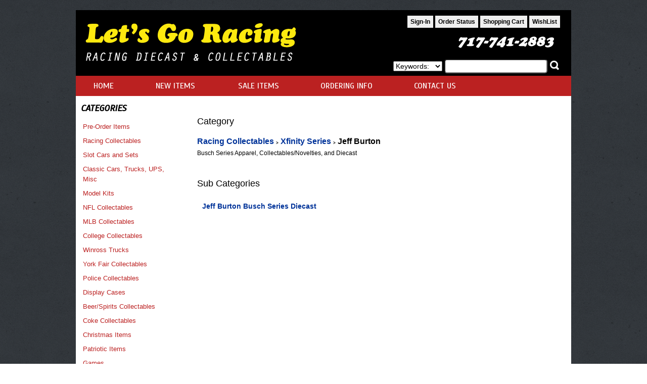

--- FILE ---
content_type: text/html; charset=utf-8
request_url: https://www.nascarcollectables.com/shop/category.aspx?catid=2011
body_size: 3668
content:
<!DOCTYPE html>
<html>
<head>
    <title>..Let's Go Racing Nascar Collectables</title>
    <meta name="DESCRIPTION" content="Let's Go Racing Nascar Collectables" />
    <meta name="KEYWORDS" content="Let's Go Racing, Nascar Collectables" /> 
    
<!-- main css -->
<link href='https://fonts.googleapis.com/css?family=Scada:400italic,400' rel='stylesheet' type='text/css'>
<link rel="stylesheet" type="text/css" href="https://www.nascarcollectables.com/style.css"/>

<script language="javascript" type="text/javascript" src="https://www.nascarcollectables.com/js/jquery.js"></script>
<script language="javascript" type="text/javascript" src="https://www.nascarcollectables.com/js/jquery.easing.js"></script>
<script language="javascript" type="text/javascript" src="https://www.nascarcollectables.com/js/script.js"></script>

<script language="JavaScript" src="https://www.nascarcollectables.com/scripts/template.js"></script> 
<link href="https://www.nascarcollectables.com/scripts/menu.css" rel="stylesheet" type="text/css">
    
    
<!-- shop specific css and js-->
<link rel="stylesheet" type="text/css" href="https://www.nascarcollectables.com/shop/template.css" />
<script type="text/javascript" src="https://www.nascarcollectables.com/shop/shop-javascript.js"></script>

</head>
<body>


<div id="top-bg">
   <!-- BEGIN TOP AREA -->
   <div id="toparea">
   <div id="topspace"></div>
   
   <div id="logo">
   <table width="980" height="130" cellpadding="0" cellspacing="0">
   <tr>
      <td width="540" height="130" valign="middle" align="left">
      <a href="https://www.nascarcollectables.com/shop"><img src="https://www.nascarcollectables.com/layout_images/logo.png" border="0"></a>
      </td> 
      
      <td width="10" height="130" valign="middle" align="left">
      </td>
      
      <td width="410" height="130" valign="middle" align="right" style="font-family:arial; font-size:13px; color:#ffffff">
      <input type="button" class="custombutton butts2" onclick="window.location.href='https://www.nascarcollectables.com/shop/signin.aspx'" value="Sign-In"><input type="button" class="custombutton butts4" onclick="window.location.href='https://www.nascarcollectables.com/shop/orderstatus.aspx'" value="Order Status"><input type="button" class="custombutton butts5" onclick="window.location.href='https://www.nascarcollectables.com/shop/showcart.aspx'" value="Shopping Cart"><input type="button" class="custombutton butts29" onclick="window.location.href='https://www.nascarcollectables.com/shop/wlistsearch.aspx?mylist=Y'" value="WishList"> 
      <!--<a class="top" href="#">Sign-In</a> &nbsp;&nbsp;|&nbsp;&nbsp; <a class="top" href="#">Order Status</a> &nbsp;&nbsp;|&nbsp;&nbsp; <a class="top" href="#">Shopping Cart</a>-->
      <br>
      <img src="https://www.nascarcollectables.com/layout_images/phone.png" vspace="10"><br>
      <form method="get" action="https://www.nascarcollectables.com/shop/search.aspx" name="searchform" id="searchform">
         <table width="410" cellpadding="0" cellspacing="0">
         <tr>
            <td valign="middle" align="right">
            <select name="sfield">
            <option value="keywords">Keywords:</option>
            <option value="itemno">Item #:</option>
            <option value="name">Item Name:</option>
            <option value="shortdesc">Description:</option>
            </select>
            <input style="width:200px; height:24px; border-radius:5px" name="search" type="text" />
            </td>
            
            <td width="2"></td>
            
            <td width="25" valign="middle" align="right">
            <input type="image" src="https://www.nascarcollectables.com/layout_images/search_butt.png">
            </td>
         </tr>
         </table>
         </form>
      </td> 
      
      <td width="20">
      </td>
   </tr>
   </table>
   </div>
   </div>
   
        
   <div id="nav">
   <table width="980" height="40" cellpadding="0" cellspacing="0">
   <tr>
      <td width="980" height="40" valign="top">
<!-- BEGIN NAV -->
<div id="navBAR"> 
<div id="skin_menu">
<ul>
     <li style="width:123px; padding-top:0px; padding-left:35px; text-align:left"><a class="navNew" href="https://www.nascarcollectables.com/shop">HOME</a></li>      
     
     <li style="width:163px; padding-top:0px; text-align:left"><a class="navNew" href="https://www.nascarcollectables.com/shop/category.aspx?catid=5">NEW ITEMS</a></li>  
     
     <li style="width:163px; padding-top:0px; text-align:left"><a class="navNew" href="https://www.nascarcollectables.com/shop/category.aspx?catid=70">SALE ITEMS</a></li>  
     
     <li style="width:185px; padding-top:0px; text-align:left"><a class="navNew" href="https://www.nascarcollectables.com/shop/custom.aspx?recid=1">ORDERING INFO</a></li>  
     
     <li style="width:148px; padding-top:0px; text-align:left"><a class="navNew" href="https://www.nascarcollectables.com/shop/custom.aspx?recid=2">CONTACT US</a>
        
</ul>
</div>
</div>
<!-- /END NAV -->
      </td>
   </tr>
   </table>
   </div>   
   <!-- /END TOP AREA -->

</div>










<div id="content">
   
   <div class="main">
   <table width="980" cellpadding="0" cellspacing="0">
   <tr>
      <td width="980" height="10 valign="top" colspan="3">
      </td>
   </tr>
   <tr>
      <td width="10"></td>
      
      <td width="200" valign="top" align="left">
      <span class="catNavHdr"><em>CATEGORIES</em></span>
      <br />
      <table width="200" cellpadding="4" cellspacing="0">
      <tr>
         <td width="200" valign="top" align="left">
         </td>
      </tr>
      <tr>
         <td width="200" height="20" valign="top" align="left">
         <a class="catsubnav" href="https://www.nascarcollectables.com/shop/category.aspx?catid=1">Pre-Order Items</a>
         </td>
      </tr> 
      <tr>
         <td width="200" height="20" valign="top" align="left">
         <a class="catsubnav" href="https://www.nascarcollectables.com/shop/category.aspx?catid=10">Racing Collectables</a>
         </td>
      </tr>         
     <!--<tr>
         <td width="200" height="20" valign="top" align="left">
         <a class="catsubnav" href="https://www.nascarcollectables.com/shop/category.aspx?catid=400142">2018 Monster Energy Cup Champion</a>
         </td>
      </tr> 
      <tr>
         <td width="200" height="20" valign="top" align="left">
         <a class="catsubnav" href="https://www.nascarcollectables.com/shop/category.aspx?catid=400143">2018 Xfinity Series Champion</a>
         </td>
      </tr>--> 
      <tr>
         <td width="200" height="20" valign="top" align="left">
         <a class="catsubnav" href="https://www.nascarcollectables.com/shop/category.aspx?catid=19">Slot Cars and Sets</a>
         </td>
      </tr> 
      <tr>
         <td width="200" height="20" valign="top" align="left">
         <a class="catsubnav" href="https://www.nascarcollectables.com/shop/category.aspx?catid=13">Classic Cars, Trucks, UPS, Misc</a>
         </td>
      </tr>
      <tr>
         <td width="200" height="20" valign="top" align="left">
         <a class="catsubnav" href="https://www.nascarcollectables.com/shop/category.aspx?catid=15">Model Kits</a>
         </td>
      </tr> 
      <tr>
         <td width="200" height="20" valign="top" align="left">
         <a class="catsubnav" href="https://www.nascarcollectables.com/shop/category.aspx?catid=20">NFL Collectables</a>
         </td>
      </tr>
      <tr>
         <td width="200" height="20" valign="top" align="left">
         <a class="catsubnav" href="https://www.nascarcollectables.com/shop/category.aspx?catid=30">MLB Collectables</a>
         </td>
      </tr>  
      <tr>
         <td width="200" height="20" valign="top" align="left">
         <a class="catsubnav" href="https://www.nascarcollectables.com/shop/category.aspx?catid=40">College Collectables</a>
         </td>
      </tr> 
      <tr>
         <td width="200" height="20" valign="top" align="left">
         <a class="catsubnav" href="https://www.nascarcollectables.com/shop/category.aspx?catid=45">Winross Trucks</a>
         </td>
      </tr> 
      <tr>
         <td width="200" height="20" valign="top" align="left">
         <a class="catsubnav" href="https://www.nascarcollectables.com/shop/category.aspx?catid=60">York Fair Collectables</a>
         </td>
      </tr> 
      <tr>
         <td width="200" height="20" valign="top" align="left">
         <a class="catsubnav" href="https://www.nascarcollectables.com/shop/category.aspx?catid=65">Police Collectables</a>
         </td>
      </tr> 
      <tr>
         <td width="200" height="20" valign="top" align="left">
         <a class="catsubnav" href="https://www.nascarcollectables.com/shop/category.aspx?catid=75">Display Cases</a>
         </td>
      </tr> 
      <tr>
         <td width="200" height="20" valign="top" align="left">
         <a class="catsubnav" href="https://www.nascarcollectables.com/shop/category.aspx?catid=80">Beer/Spirits Collectables</a>
         </td>
      </tr>   
      <tr>
         <td width="200" height="20" valign="top" align="left">
         <a class="catsubnav" href="https://www.nascarcollectables.com/shop/category.aspx?catid=90">Coke Collectables</a>
         </td>
      </tr> 
      <tr>
         <td width="200" height="20" valign="top" align="left">
         <a class="catsubnav" href="https://www.nascarcollectables.com/shop/category.aspx?catid=92">Christmas Items</a>
         </td>
      </tr>      
      <tr>
         <td width="200" height="20" valign="top" align="left">
         <a class="catsubnav" href="https://www.nascarcollectables.com/shop/category.aspx?catid=93">Patriotic Items</a>
         </td>
      </tr>    
      <tr>
         <td width="200" height="20" valign="top" align="left">
         <a class="catsubnav" href="https://www.nascarcollectables.com/shop/category.aspx?catid=94">Games</a>
         </td>
      </tr>
      <tr>
         <td width="200" height="20" valign="top" align="left">
         <a class="catsubnav" href="https://www.nascarcollectables.com/shop/category.aspx?catid=95">Calendars</a>
         </td>
      </tr> 
      </table>
      </td>
      
      <td width="20"></td>
      
      <td width="740" height="650" valign="top" align="left"> 
      
                                
    <div class="sectionspacer" style="height: 20px;"><!-- --></div><div class="customheading">Category</div><div class="section_container" style="background-color: #FFFFFF"><div class="section_data">
    <div>
        <div class="catname">
            
                   <a href="https://www.nascarcollectables.com/shop/category.aspx?catid=10">Racing Collectables</a><span class="catdelim">&nbsp; &gt;&nbsp;
                    </span>
                
                   <a href="https://www.nascarcollectables.com/shop/category.aspx?catid=200">Xfinity Series</a><span class="catdelim">&nbsp; &gt;&nbsp;
                    </span>
                
            Jeff Burton</div>
        
        <div class="catdescdiv">
            Busch Series Apparel, Collectables/Novelties, and Diecast</div>
        
    </div>
    </div></div>
    <div class="sectionspacer" style="height: 20px;"><!-- --></div><div class="customheading">Sub Categories</div><div class="section_container" style="background-color: #FFFFFF"><div class="section_data">
    <div class="cattable">
        <span id="ctl00_ContentPlaceHolder1_subcategoryrepeater" style="display:inline-block;width:100%;table-layout: fixed; width: 99%;"><span valign="top">
                <div class="subcatlist_div" style="width: 97%; float: left;">
                    <div class="subcats">
                        <a href="https://www.nascarcollectables.com/shop/category.aspx?catid=20013">Jeff Burton Busch Series Diecast</a></div>
                    <div>
                        <img border="0" width="5" height="3" src="https://www.nascarcollectables.com/shop/img/pixel.gif" alt="Jeff Burton Busch Series Diecast" /></div>
                    <div class="catimg">
                        </div>
                    <div class="catdesc">
                        </div>
                </div>
            </span></span>
        <div class="tr"></div>
    </div>
    </div></div>
    
                                 
      
      <br><br><br><br>
    
      </td>
      
      <td width-"10"></td>
   </tr>
   </table>
   <br><br>
   </div>  
   
   
   <!-- BEGIN FOOOTER -->
      <table width="980" cellpadding="0" cellspacing="0">
      <tr>
         <td width="980" height="40" colspan="3">
         </td>
      </tr>  
      <tr>
         <td width="405" valign="middle" align="center">
         <img src="https://www.nascarcollectables.com/layout_images/authorized-lionel-distributor.png" width="370">
         </td>
         
         <td width="150" valign="middle" align="center">
         <img src="https://www.nascarcollectables.com/layout_images/Sprint_Cup_Logo.png" width="110">
         </td>
         
         <td width="405" valign="middle" align="center">
         <img src="https://www.nascarcollectables.com/layout_images/partner-logos.jpg" width="370">
         </td>
      </tr>
      <tr>
         <td width="980" height="10" colspan="3">
         </td>
      </tr>  
      </table>
      
      <table width="980" height="130" cellpadding="0" cellspacing="0" bgcolor="#e7e7e7">
      <tr>
         <td width="980" height="10" colspan="3"></td>
      </tr>
      <tr>
         <td width="10">&nbsp;</td>
         
         <td width="405" valign="top" align="left" class="footertext">
         <b>Let's Go Racing</b><br>
         2449 S. Queen St. Rear, York, PA 17402<br>
         717-741-2883 | <a href="mailto:sales@nascarcollectables.com">sales@nascarcollectables.com</a>
         <br><br>
         &copy; Copyright 1998-2025. All rights Reserved.<br>
         <span style="font-size:10px; color:#333; line-height:9px">site by</span>
         <a style="text-decoration:none; font-size:10px; line-height:9px; color:#333" href="https://www.doubledogcommunications.com" target="_blank">Double Dog Communications</a>
         </td> 
         
         <td width="555" valign="top" align="right">
         <span style="font-size:10px">This diecast collectable web site is not owned by, operated by, or affiliated with Sprint or <a style="text-decoration:none; font-size:10px; line-height:9px; color:#003399" href="https://www.nascar.com" target="_blank">NASCAR</a></span>
         <br><br>
         <img src="https://www.nascarcollectables.com/layout_images/credit-cards.png">
         </td> 
                                                                      
         <td width="10">&nbsp;</td>
      </tr>
      </table>
   <!-- /END FOOTER -->
</div>


<div id="footer-wrapNEW">
   <div id="footer">
      
        </div>
</div>



<!-- Quick Add to Cart form-->
<form style="margin: 0;" method="post" action="https://www.nascarcollectables.com/shop/showcart.aspx" id="quickbuy" name="quickbuy">
<input type="hidden" name="task" value="addnew" />
<input type="hidden" name="itemid" value="0" />
<input type="hidden" name="qty" value="0" />
<input type="hidden" name="affillink" value="" />
</form>
<!-- PopUp Alert form-->
<form style="margin: 0;" action="" id="alertform" name="alertform">
<input type="hidden" id="alertmessage" name="alertmessage" />
<input type="hidden" id="alertwinw" name="alertwinw" value="500" />
<input type="hidden" id="alertwinh" name="alertwinh" value="400" />
</form>
</body>
</html>

                                

--- FILE ---
content_type: application/x-javascript
request_url: https://www.nascarcollectables.com/scripts/template.js
body_size: 2465
content:



function MM_findObj(n, d) { //v3.0
  var p,i,x;  if(!d) d=document; if((p=n.indexOf("?"))>0&&parent.frames.length) {
    d=parent.frames[n.substring(p+1)].document; n=n.substring(0,p);}
  if(!(x=d[n])&&d.all) x=d.all[n]; for (i=0;!x&&i<d.forms.length;i++) x=d.forms[i][n];
  for(i=0;!x&&d.layers&&i<d.layers.length;i++) x=MM_findObj(n,d.layers[i].document); return x;
}
function MM_swapImage() { //v3.0
  var i,j=0,x,a=MM_swapImage.arguments; document.MM_sr=new Array; for(i=0;i<(a.length-2);i+=3)
   if ((x=MM_findObj(a[i]))!=null){document.MM_sr[j++]=x; if(!x.oSrc) x.oSrc=x.src; x.src=a[i+2];}
}
function MM_swapImgRestore() { //v3.0
  var i,x,a=document.MM_sr; for(i=0;a&&i<a.length&&(x=a[i])&&x.oSrc;i++) x.src=x.oSrc;
}

function MM_preloadImages() { //v3.0
 var d=document; if(d.images){ if(!d.MM_p) d.MM_p=new Array();
   var i,j=d.MM_p.length,a=MM_preloadImages.arguments; for(i=0; i<a.length; i++)
   if (a[i].indexOf("#")!=0){ d.MM_p[j]=new Image; d.MM_p[j++].src=a[i];}}
}


function MM_showHideLayers() { //v3.0
  var i,p,v,obj,args=MM_showHideLayers.arguments;
  for (i=0; i<(args.length-2); i+=3) if ((obj=MM_findObj(args[i]))!=null) { v=args[i+2];
    if (obj.style) { obj=obj.style; v=(v=='show')?'visible':(v='hide')?'hidden':v; }
    obj.visibility=v; }
} 






function MM_reloadPage(init) {  //reloads the window if Nav4 resized
  if (init==true) with (navigator) {if ((appName=="Netscape")&&(parseInt(appVersion)==4)) {
    document.MM_pgW=innerWidth; document.MM_pgH=innerHeight; onresize=MM_reloadPage; }}
  else if (innerWidth!=document.MM_pgW || innerHeight!=document.MM_pgH) location.reload();
}
MM_reloadPage(true);


function MM_findObj(n, d) { //v4.0
  var p,i,x;  if(!d) d=document; if((p=n.indexOf("?"))>0&&parent.frames.length) {
    d=parent.frames[n.substring(p+1)].document; n=n.substring(0,p);}
  if(!(x=d[n])&&d.all) x=d.all[n]; for (i=0;!x&&i<d.forms.length;i++) x=d.forms[i][n];
  for(i=0;!x&&d.layers&&i<d.layers.length;i++) x=MM_findObj(n,d.layers[i].document);
  if(!x && document.getElementById) x=document.getElementById(n); return x;
}
  


function MM_jumpMenu(targ,selObj,restore){ //v3.0
  eval(targ+".location='"+selObj.options[selObj.selectedIndex].value+"'");
  if (restore) selObj.selectedIndex=0;
} 


function unScramble(eMail1,eMail2,linkText,subjectText,statusText){
var a,b,c,d,e;a=eMail1;c=linkText;b=eMail2.substring(0,eMail2.length-5);
if(subjectText!=""){d="?subject="+escape(subjectText);}else{d="";}
if(statusText!=""){e=" onMouseOver=\"top.status=\'"+statusText+
"\'\;return true\;\" onMouseOut=\"top.status=\'\'\;return true\;\"";}else{e="";}
document.write("<A class=bodylink HREF=\"mai"+"lto:"+a+"@"+b+d+"\""+e+">"+c+"</A>");}


function submitform()
{
  document.frmSelect.submit();
}

function openWinENews(URL)
{
	var aWindow;
	aWindow = window.open(URL, "thewindow", "toolbar=no, width=425 height=250, status=no, scrollbars=auto, resize=no, menubar=no"); 
}



function openWinBio(URL)
{
	var aWindow;
	aWindow = window.open(URL, "thewindow", "toolbar=no, width=320 height=370, status=no, scrollbars=yes, resize=no, menubar=no");
} 



function openWinPhotos(URL)
{
	var aWindow;
	aWindow = window.open(URL, "thewindow", "toolbar=no, width=740 height=420, status=no, scrollbars=yes, resize=no, menubar=no");
} 



function openWinAdd(URL)
{
	var aWindow;
	aWindow = window.open(URL, "thewindow", "toolbar=no, width=375 height=225, status=no, scrollbars=auto, resize=no, menubar=no"); 
}



function closeWin()
{
	window.close();
}



function cancel()
{
	location="javascript: history.go(-1)";
}






function validFormEqQuote(passedForm)
	{
		if (passedForm.name.value == ""){	
		alert("Please enter your Name.")
		passedForm.name.focus()
		return false;
	}           
	
		if (passedForm.company.value == ""){	
		alert("Please enter your Company.")
		passedForm.company.focus()
		return false;
	}
	
		if (passedForm.email.value == ""){
		alert("Please enter your Email Address.");
		passedForm.email.focus();
		return false;
	}
		
		if (passedForm.address.value == ""){
		alert("Please enter your Address.");
		passedForm.address.focus();
		return false;
	}         
	
		if (passedForm.city.value == ""){
		alert("Please enter your City.");
		passedForm.city.focus();
		return false;
	}      
		
		if (passedForm.state.value == ""){
		alert("Please select your State.");
		passedForm.state.focus();
		return false;
	}
	
		if (passedForm.zip.value == ""){
		alert("Please enter your Zip Code.");
		passedForm.zip.focus();
		return false;
	}
	
		if (passedForm.phone.value == ""){
		alert("Please enter your Phone Number.");
		passedForm.phone.focus();
		return false;
	}    
	
		if (passedForm.equip_info.value == ""){
		alert("Please enter the Equipment Type / Model # you are interested in.");
		passedForm.equip_info.focus();
		return false;
	}     
	
		          
		return true;
	}






function validFormMatQuote(passedForm)
	{
		if (passedForm.name.value == ""){	
		alert("Please enter your Name.")
		passedForm.name.focus()
		return false;
	}           
	
		if (passedForm.company.value == ""){	
		alert("Please enter your Company.")
		passedForm.company.focus()
		return false;
	}
	
		if (passedForm.email.value == ""){
		alert("Please enter your Email Address.");
		passedForm.email.focus();
		return false;
	}
		
		if (passedForm.address.value == ""){
		alert("Please enter your Address.");
		passedForm.address.focus();
		return false;
	}         
	
		if (passedForm.city.value == ""){
		alert("Please enter your City.");
		passedForm.city.focus();
		return false;
	}      
		
		if (passedForm.state.value == ""){
		alert("Please select your State.");
		passedForm.state.focus();
		return false;
	}
	
		if (passedForm.zip.value == ""){
		alert("Please enter your Zip Code.");
		passedForm.zip.focus();
		return false;
	}
	
		if (passedForm.phone.value == ""){
		alert("Please enter your Phone Number.");
		passedForm.phone.focus();
		return false;
	}    
	
		if (passedForm.prod_info.value == ""){
		alert("Please enter the Product Type / Part # you are interested in.");
		passedForm.prod_info.focus();
		return false;
	}     
	
		          
		return true;
	}





function validFormEqService(passedForm)
	{
		if (passedForm.name.value == ""){	
		alert("Please enter your Name.")
		passedForm.name.focus()
		return false;
	}           
	
		if (passedForm.company.value == ""){	
		alert("Please enter your Company.")
		passedForm.company.focus()
		return false;
	}
	
		if (passedForm.email.value == ""){
		alert("Please enter your Email Address.");
		passedForm.email.focus();
		return false;
	}
		
		if (passedForm.address.value == ""){
		alert("Please enter your Address.");
		passedForm.address.focus();
		return false;
	}         
	
		if (passedForm.city.value == ""){
		alert("Please enter your City.");
		passedForm.city.focus();
		return false;
	}      
		
		if (passedForm.state.value == ""){
		alert("Please select your State.");
		passedForm.state.focus();
		return false;
	}
	
		if (passedForm.zip.value == ""){
		alert("Please enter your Zip Code.");
		passedForm.zip.focus();
		return false;
	}
	
		if (passedForm.phone.value == ""){
		alert("Please enter your Phone Number.");
		passedForm.phone.focus();
		return false;
	}    
	
		if (passedForm.type_service.value == ""){
		alert("Please enter the type of Equipment Service you are interested in.");
		passedForm.type_service.focus();
		return false;
	}     
	
		          
		return true;
	}
  

 
 

function validFormConvService(passedForm)
	{
		if (passedForm.name.value == ""){	
		alert("Please enter your Name.")
		passedForm.name.focus()
		return false;
	}           
	
		if (passedForm.company.value == ""){	
		alert("Please enter your Company.")
		passedForm.company.focus()
		return false;
	}
	
		if (passedForm.email.value == ""){
		alert("Please enter your Email Address.");
		passedForm.email.focus();
		return false;
	}
		
		if (passedForm.address.value == ""){
		alert("Please enter your Address.");
		passedForm.address.focus();
		return false;
	}         
	
		if (passedForm.city.value == ""){
		alert("Please enter your City.");
		passedForm.city.focus();
		return false;
	}      
		
		if (passedForm.state.value == ""){
		alert("Please select your State.");
		passedForm.state.focus();
		return false;
	}
	
		if (passedForm.zip.value == ""){
		alert("Please enter your Zip Code.");
		passedForm.zip.focus();
		return false;
	}
	
		if (passedForm.phone.value == ""){
		alert("Please enter your Phone Number.");
		passedForm.phone.focus();
		return false;
	}    
	
		if (passedForm.type_service.value == ""){
		alert("Please enter the type of Converting Service you are interested in.");
		passedForm.type_service.focus();
		return false;
	}     
	
		          
		return true;
	}        
	
	
	
	
function validFormCustSupp(passedForm)
	{
		if (passedForm.name.value == ""){	
		alert("Please enter your Name.")
		passedForm.name.focus()
		return false;
	}           
	
		if (passedForm.company.value == ""){	
		alert("Please enter your Company.")
		passedForm.company.focus()
		return false;
	}
	
		if (passedForm.email.value == ""){
		alert("Please enter your Email Address.");
		passedForm.email.focus();
		return false;
	}
		
		if (passedForm.address.value == ""){
		alert("Please enter your Address.");
		passedForm.address.focus();
		return false;
	}         
	
		if (passedForm.city.value == ""){
		alert("Please enter your City.");
		passedForm.city.focus();
		return false;
	}      
		
		if (passedForm.state.value == ""){
		alert("Please select your State.");
		passedForm.state.focus();
		return false;
	}
	
		if (passedForm.zip.value == ""){
		alert("Please enter your Zip Code.");
		passedForm.zip.focus();
		return false;
	}
	
		if (passedForm.phone.value == ""){
		alert("Please enter your Phone Number.");
		passedForm.phone.focus();
		return false;
	}    
	
		if (passedForm.type_service.value == ""){
		alert("Please enter the type of Support Service you are interested in.");
		passedForm.type_service.focus();
		return false;
	}     
	
		          
		return true;
	}


function validFormReqCatalog(passedForm)
	{
		if (passedForm.name.value == ""){	
		alert("Please enter your Name.")
		passedForm.name.focus()
		return false;
	}           
	
		if (passedForm.company.value == ""){	
		alert("Please enter your Company.")
		passedForm.company.focus()
		return false;
	}
	
		if (passedForm.email.value == ""){
		alert("Please enter your Email Address.");
		passedForm.email.focus();
		return false;
	}
		
		if (passedForm.address.value == ""){
		alert("Please enter your Address.");
		passedForm.address.focus();
		return false;
	}         
	
		if (passedForm.city.value == ""){
		alert("Please enter your City.");
		passedForm.city.focus();
		return false;
	}      
		
		if (passedForm.state.value == ""){
		alert("Please select your State.");
		passedForm.state.focus();
		return false;
	}
	
		if (passedForm.zip.value == ""){
		alert("Please enter your Zip Code.");
		passedForm.zip.focus();
		return false;
	}
			          
		return true;
	}



function fwLoadMenus() {
  if (window.fw_menu_0) return;

  window.fw_menu_0 = new Menu("root",220,18,"Verdana, Arial, Helvetica, sans-serif",11,"#000000","#ffffff","#E8E5E5","#58B240");
  fw_menu_0.addMenuItem("Our History","location='#'");
  fw_menu_0.addMenuItem("Historic Timeline","location='#'");
  fw_menu_0.addMenuItem("Staff","location='#'");
  fw_menu_0.addMenuItem("Board of Directors","location='#'");
  fw_menu_0.addMenuItem("Employment","location='#'");
  fw_menu_0.addMenuItem("Community Connections","location='#'");
  fw_menu_0.addMenuItem("Contact Us","location='#'");
  fw_menu_0.addMenuItem("YCHT Calendar","location='#'");
   fw_menu_0.fontWeight="normal";
   fw_menu_0.hideOnMouseOut=true;   

   
  fw_menu_0.writeMenus();
} // fwLoadMenus()


